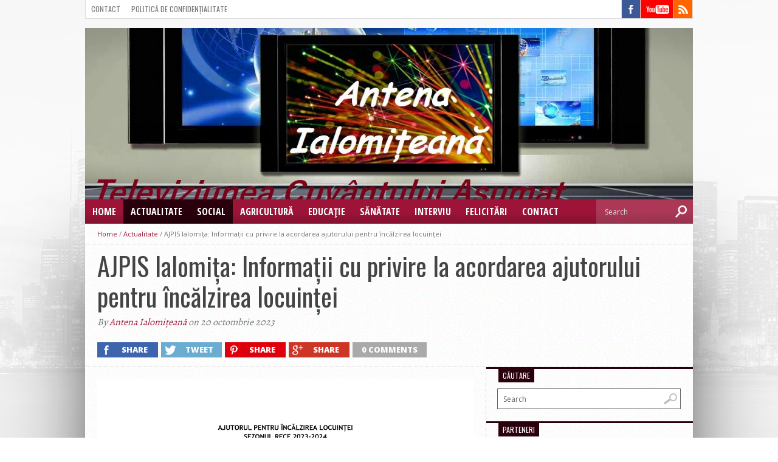

--- FILE ---
content_type: text/html; charset=UTF-8
request_url: https://www.antenaialomiteana.ro/actualitate/ajpis-ialomita-informatii-cu-privire-la-acordarea-ajutorului-pentru-incalzirea-locuintei/
body_size: 16258
content:
<!DOCTYPE html>

<html xmlns="http://www.w3.org/1999/xhtml" lang="ro-RO">

<head>

<meta http-equiv="Content-Type" content="text/html; charset=UTF-8" />

<meta name="viewport" content="width=device-width, initial-scale=1, maximum-scale=1" />

<meta property="og:image" content="https://www.antenaialomiteana.ro/wp-content/uploads/2023/10/8163-ajutorul-de-incalzire-in-2022-150x150.jpg" />



<title>AJPIS Ialomița: Informații cu privire la acordarea ajutorului pentru încălzirea locuinței &#8211; Antena Ialomițeană</title>

<!-- Google Analytics -->
<script>
(function(i,s,o,g,r,a,m){i['GoogleAnalyticsObject']=r;i[r]=i[r]||function(){
(i[r].q=i[r].q||[]).push(arguments)},i[r].l=1*new Date();a=s.createElement(o),
m=s.getElementsByTagName(o)[0];a.async=1;a.src=g;m.parentNode.insertBefore(a,m)
})(window,document,'script','https://www.google-analytics.com/analytics.js','ga');

ga('create', 'UA-2700671-16', 'auto');
ga('send', 'pageview');
</script>
<!-- End Google Analytics -->



<!--[if lt IE 9]>

<link rel="stylesheet" type="text/css" href="https://www.antenaialomiteana.ro/wp-content/themes/hottopix/css/iecss.css" />

<![endif]-->


<link rel="alternate" type="application/rss+xml" title="RSS 2.0" href="https://www.antenaialomiteana.ro/feed/" />

<link rel="alternate" type="text/xml" title="RSS .92" href="https://www.antenaialomiteana.ro/feed/rss/" />

<link rel="alternate" type="application/atom+xml" title="Atom 0.3" href="https://www.antenaialomiteana.ro/feed/atom/" />

<link rel="pingback" href="https://www.antenaialomiteana.ro/xmlrpc.php" />







<meta name='robots' content='max-image-preview:large' />
<link rel='dns-prefetch' href='//fonts.googleapis.com' />
<link rel="alternate" type="application/rss+xml" title="Antena Ialomițeană &raquo; Flux" href="https://www.antenaialomiteana.ro/feed/" />
<link rel="alternate" type="application/rss+xml" title="Antena Ialomițeană &raquo; Flux comentarii" href="https://www.antenaialomiteana.ro/comments/feed/" />
<link rel="alternate" type="application/rss+xml" title="Flux comentarii Antena Ialomițeană &raquo; AJPIS Ialomița: Informații cu privire la acordarea ajutorului pentru încălzirea locuinței" href="https://www.antenaialomiteana.ro/actualitate/ajpis-ialomita-informatii-cu-privire-la-acordarea-ajutorului-pentru-incalzirea-locuintei/feed/" />
<script type="text/javascript">
/* <![CDATA[ */
window._wpemojiSettings = {"baseUrl":"https:\/\/s.w.org\/images\/core\/emoji\/15.0.3\/72x72\/","ext":".png","svgUrl":"https:\/\/s.w.org\/images\/core\/emoji\/15.0.3\/svg\/","svgExt":".svg","source":{"concatemoji":"https:\/\/www.antenaialomiteana.ro\/wp-includes\/js\/wp-emoji-release.min.js?ver=6a699b21624d8f20eef880d3527221b0"}};
/*! This file is auto-generated */
!function(i,n){var o,s,e;function c(e){try{var t={supportTests:e,timestamp:(new Date).valueOf()};sessionStorage.setItem(o,JSON.stringify(t))}catch(e){}}function p(e,t,n){e.clearRect(0,0,e.canvas.width,e.canvas.height),e.fillText(t,0,0);var t=new Uint32Array(e.getImageData(0,0,e.canvas.width,e.canvas.height).data),r=(e.clearRect(0,0,e.canvas.width,e.canvas.height),e.fillText(n,0,0),new Uint32Array(e.getImageData(0,0,e.canvas.width,e.canvas.height).data));return t.every(function(e,t){return e===r[t]})}function u(e,t,n){switch(t){case"flag":return n(e,"\ud83c\udff3\ufe0f\u200d\u26a7\ufe0f","\ud83c\udff3\ufe0f\u200b\u26a7\ufe0f")?!1:!n(e,"\ud83c\uddfa\ud83c\uddf3","\ud83c\uddfa\u200b\ud83c\uddf3")&&!n(e,"\ud83c\udff4\udb40\udc67\udb40\udc62\udb40\udc65\udb40\udc6e\udb40\udc67\udb40\udc7f","\ud83c\udff4\u200b\udb40\udc67\u200b\udb40\udc62\u200b\udb40\udc65\u200b\udb40\udc6e\u200b\udb40\udc67\u200b\udb40\udc7f");case"emoji":return!n(e,"\ud83d\udc26\u200d\u2b1b","\ud83d\udc26\u200b\u2b1b")}return!1}function f(e,t,n){var r="undefined"!=typeof WorkerGlobalScope&&self instanceof WorkerGlobalScope?new OffscreenCanvas(300,150):i.createElement("canvas"),a=r.getContext("2d",{willReadFrequently:!0}),o=(a.textBaseline="top",a.font="600 32px Arial",{});return e.forEach(function(e){o[e]=t(a,e,n)}),o}function t(e){var t=i.createElement("script");t.src=e,t.defer=!0,i.head.appendChild(t)}"undefined"!=typeof Promise&&(o="wpEmojiSettingsSupports",s=["flag","emoji"],n.supports={everything:!0,everythingExceptFlag:!0},e=new Promise(function(e){i.addEventListener("DOMContentLoaded",e,{once:!0})}),new Promise(function(t){var n=function(){try{var e=JSON.parse(sessionStorage.getItem(o));if("object"==typeof e&&"number"==typeof e.timestamp&&(new Date).valueOf()<e.timestamp+604800&&"object"==typeof e.supportTests)return e.supportTests}catch(e){}return null}();if(!n){if("undefined"!=typeof Worker&&"undefined"!=typeof OffscreenCanvas&&"undefined"!=typeof URL&&URL.createObjectURL&&"undefined"!=typeof Blob)try{var e="postMessage("+f.toString()+"("+[JSON.stringify(s),u.toString(),p.toString()].join(",")+"));",r=new Blob([e],{type:"text/javascript"}),a=new Worker(URL.createObjectURL(r),{name:"wpTestEmojiSupports"});return void(a.onmessage=function(e){c(n=e.data),a.terminate(),t(n)})}catch(e){}c(n=f(s,u,p))}t(n)}).then(function(e){for(var t in e)n.supports[t]=e[t],n.supports.everything=n.supports.everything&&n.supports[t],"flag"!==t&&(n.supports.everythingExceptFlag=n.supports.everythingExceptFlag&&n.supports[t]);n.supports.everythingExceptFlag=n.supports.everythingExceptFlag&&!n.supports.flag,n.DOMReady=!1,n.readyCallback=function(){n.DOMReady=!0}}).then(function(){return e}).then(function(){var e;n.supports.everything||(n.readyCallback(),(e=n.source||{}).concatemoji?t(e.concatemoji):e.wpemoji&&e.twemoji&&(t(e.twemoji),t(e.wpemoji)))}))}((window,document),window._wpemojiSettings);
/* ]]> */
</script>

<link rel='stylesheet' id='twb-open-sans-css' href='https://fonts.googleapis.com/css?family=Open+Sans%3A300%2C400%2C500%2C600%2C700%2C800&#038;display=swap&#038;ver=6a699b21624d8f20eef880d3527221b0' type='text/css' media='all' />
<link rel='stylesheet' id='twbbwg-global-css' href='https://www.antenaialomiteana.ro/wp-content/plugins/photo-gallery/booster/assets/css/global.css?ver=1.0.0' type='text/css' media='all' />
<style id='wp-emoji-styles-inline-css' type='text/css'>

	img.wp-smiley, img.emoji {
		display: inline !important;
		border: none !important;
		box-shadow: none !important;
		height: 1em !important;
		width: 1em !important;
		margin: 0 0.07em !important;
		vertical-align: -0.1em !important;
		background: none !important;
		padding: 0 !important;
	}
</style>
<link rel='stylesheet' id='wp-block-library-css' href='https://www.antenaialomiteana.ro/wp-includes/css/dist/block-library/style.min.css?ver=6a699b21624d8f20eef880d3527221b0' type='text/css' media='all' />
<style id='classic-theme-styles-inline-css' type='text/css'>
/*! This file is auto-generated */
.wp-block-button__link{color:#fff;background-color:#32373c;border-radius:9999px;box-shadow:none;text-decoration:none;padding:calc(.667em + 2px) calc(1.333em + 2px);font-size:1.125em}.wp-block-file__button{background:#32373c;color:#fff;text-decoration:none}
</style>
<style id='global-styles-inline-css' type='text/css'>
:root{--wp--preset--aspect-ratio--square: 1;--wp--preset--aspect-ratio--4-3: 4/3;--wp--preset--aspect-ratio--3-4: 3/4;--wp--preset--aspect-ratio--3-2: 3/2;--wp--preset--aspect-ratio--2-3: 2/3;--wp--preset--aspect-ratio--16-9: 16/9;--wp--preset--aspect-ratio--9-16: 9/16;--wp--preset--color--black: #000000;--wp--preset--color--cyan-bluish-gray: #abb8c3;--wp--preset--color--white: #ffffff;--wp--preset--color--pale-pink: #f78da7;--wp--preset--color--vivid-red: #cf2e2e;--wp--preset--color--luminous-vivid-orange: #ff6900;--wp--preset--color--luminous-vivid-amber: #fcb900;--wp--preset--color--light-green-cyan: #7bdcb5;--wp--preset--color--vivid-green-cyan: #00d084;--wp--preset--color--pale-cyan-blue: #8ed1fc;--wp--preset--color--vivid-cyan-blue: #0693e3;--wp--preset--color--vivid-purple: #9b51e0;--wp--preset--gradient--vivid-cyan-blue-to-vivid-purple: linear-gradient(135deg,rgba(6,147,227,1) 0%,rgb(155,81,224) 100%);--wp--preset--gradient--light-green-cyan-to-vivid-green-cyan: linear-gradient(135deg,rgb(122,220,180) 0%,rgb(0,208,130) 100%);--wp--preset--gradient--luminous-vivid-amber-to-luminous-vivid-orange: linear-gradient(135deg,rgba(252,185,0,1) 0%,rgba(255,105,0,1) 100%);--wp--preset--gradient--luminous-vivid-orange-to-vivid-red: linear-gradient(135deg,rgba(255,105,0,1) 0%,rgb(207,46,46) 100%);--wp--preset--gradient--very-light-gray-to-cyan-bluish-gray: linear-gradient(135deg,rgb(238,238,238) 0%,rgb(169,184,195) 100%);--wp--preset--gradient--cool-to-warm-spectrum: linear-gradient(135deg,rgb(74,234,220) 0%,rgb(151,120,209) 20%,rgb(207,42,186) 40%,rgb(238,44,130) 60%,rgb(251,105,98) 80%,rgb(254,248,76) 100%);--wp--preset--gradient--blush-light-purple: linear-gradient(135deg,rgb(255,206,236) 0%,rgb(152,150,240) 100%);--wp--preset--gradient--blush-bordeaux: linear-gradient(135deg,rgb(254,205,165) 0%,rgb(254,45,45) 50%,rgb(107,0,62) 100%);--wp--preset--gradient--luminous-dusk: linear-gradient(135deg,rgb(255,203,112) 0%,rgb(199,81,192) 50%,rgb(65,88,208) 100%);--wp--preset--gradient--pale-ocean: linear-gradient(135deg,rgb(255,245,203) 0%,rgb(182,227,212) 50%,rgb(51,167,181) 100%);--wp--preset--gradient--electric-grass: linear-gradient(135deg,rgb(202,248,128) 0%,rgb(113,206,126) 100%);--wp--preset--gradient--midnight: linear-gradient(135deg,rgb(2,3,129) 0%,rgb(40,116,252) 100%);--wp--preset--font-size--small: 13px;--wp--preset--font-size--medium: 20px;--wp--preset--font-size--large: 36px;--wp--preset--font-size--x-large: 42px;--wp--preset--spacing--20: 0.44rem;--wp--preset--spacing--30: 0.67rem;--wp--preset--spacing--40: 1rem;--wp--preset--spacing--50: 1.5rem;--wp--preset--spacing--60: 2.25rem;--wp--preset--spacing--70: 3.38rem;--wp--preset--spacing--80: 5.06rem;--wp--preset--shadow--natural: 6px 6px 9px rgba(0, 0, 0, 0.2);--wp--preset--shadow--deep: 12px 12px 50px rgba(0, 0, 0, 0.4);--wp--preset--shadow--sharp: 6px 6px 0px rgba(0, 0, 0, 0.2);--wp--preset--shadow--outlined: 6px 6px 0px -3px rgba(255, 255, 255, 1), 6px 6px rgba(0, 0, 0, 1);--wp--preset--shadow--crisp: 6px 6px 0px rgba(0, 0, 0, 1);}:where(.is-layout-flex){gap: 0.5em;}:where(.is-layout-grid){gap: 0.5em;}body .is-layout-flex{display: flex;}.is-layout-flex{flex-wrap: wrap;align-items: center;}.is-layout-flex > :is(*, div){margin: 0;}body .is-layout-grid{display: grid;}.is-layout-grid > :is(*, div){margin: 0;}:where(.wp-block-columns.is-layout-flex){gap: 2em;}:where(.wp-block-columns.is-layout-grid){gap: 2em;}:where(.wp-block-post-template.is-layout-flex){gap: 1.25em;}:where(.wp-block-post-template.is-layout-grid){gap: 1.25em;}.has-black-color{color: var(--wp--preset--color--black) !important;}.has-cyan-bluish-gray-color{color: var(--wp--preset--color--cyan-bluish-gray) !important;}.has-white-color{color: var(--wp--preset--color--white) !important;}.has-pale-pink-color{color: var(--wp--preset--color--pale-pink) !important;}.has-vivid-red-color{color: var(--wp--preset--color--vivid-red) !important;}.has-luminous-vivid-orange-color{color: var(--wp--preset--color--luminous-vivid-orange) !important;}.has-luminous-vivid-amber-color{color: var(--wp--preset--color--luminous-vivid-amber) !important;}.has-light-green-cyan-color{color: var(--wp--preset--color--light-green-cyan) !important;}.has-vivid-green-cyan-color{color: var(--wp--preset--color--vivid-green-cyan) !important;}.has-pale-cyan-blue-color{color: var(--wp--preset--color--pale-cyan-blue) !important;}.has-vivid-cyan-blue-color{color: var(--wp--preset--color--vivid-cyan-blue) !important;}.has-vivid-purple-color{color: var(--wp--preset--color--vivid-purple) !important;}.has-black-background-color{background-color: var(--wp--preset--color--black) !important;}.has-cyan-bluish-gray-background-color{background-color: var(--wp--preset--color--cyan-bluish-gray) !important;}.has-white-background-color{background-color: var(--wp--preset--color--white) !important;}.has-pale-pink-background-color{background-color: var(--wp--preset--color--pale-pink) !important;}.has-vivid-red-background-color{background-color: var(--wp--preset--color--vivid-red) !important;}.has-luminous-vivid-orange-background-color{background-color: var(--wp--preset--color--luminous-vivid-orange) !important;}.has-luminous-vivid-amber-background-color{background-color: var(--wp--preset--color--luminous-vivid-amber) !important;}.has-light-green-cyan-background-color{background-color: var(--wp--preset--color--light-green-cyan) !important;}.has-vivid-green-cyan-background-color{background-color: var(--wp--preset--color--vivid-green-cyan) !important;}.has-pale-cyan-blue-background-color{background-color: var(--wp--preset--color--pale-cyan-blue) !important;}.has-vivid-cyan-blue-background-color{background-color: var(--wp--preset--color--vivid-cyan-blue) !important;}.has-vivid-purple-background-color{background-color: var(--wp--preset--color--vivid-purple) !important;}.has-black-border-color{border-color: var(--wp--preset--color--black) !important;}.has-cyan-bluish-gray-border-color{border-color: var(--wp--preset--color--cyan-bluish-gray) !important;}.has-white-border-color{border-color: var(--wp--preset--color--white) !important;}.has-pale-pink-border-color{border-color: var(--wp--preset--color--pale-pink) !important;}.has-vivid-red-border-color{border-color: var(--wp--preset--color--vivid-red) !important;}.has-luminous-vivid-orange-border-color{border-color: var(--wp--preset--color--luminous-vivid-orange) !important;}.has-luminous-vivid-amber-border-color{border-color: var(--wp--preset--color--luminous-vivid-amber) !important;}.has-light-green-cyan-border-color{border-color: var(--wp--preset--color--light-green-cyan) !important;}.has-vivid-green-cyan-border-color{border-color: var(--wp--preset--color--vivid-green-cyan) !important;}.has-pale-cyan-blue-border-color{border-color: var(--wp--preset--color--pale-cyan-blue) !important;}.has-vivid-cyan-blue-border-color{border-color: var(--wp--preset--color--vivid-cyan-blue) !important;}.has-vivid-purple-border-color{border-color: var(--wp--preset--color--vivid-purple) !important;}.has-vivid-cyan-blue-to-vivid-purple-gradient-background{background: var(--wp--preset--gradient--vivid-cyan-blue-to-vivid-purple) !important;}.has-light-green-cyan-to-vivid-green-cyan-gradient-background{background: var(--wp--preset--gradient--light-green-cyan-to-vivid-green-cyan) !important;}.has-luminous-vivid-amber-to-luminous-vivid-orange-gradient-background{background: var(--wp--preset--gradient--luminous-vivid-amber-to-luminous-vivid-orange) !important;}.has-luminous-vivid-orange-to-vivid-red-gradient-background{background: var(--wp--preset--gradient--luminous-vivid-orange-to-vivid-red) !important;}.has-very-light-gray-to-cyan-bluish-gray-gradient-background{background: var(--wp--preset--gradient--very-light-gray-to-cyan-bluish-gray) !important;}.has-cool-to-warm-spectrum-gradient-background{background: var(--wp--preset--gradient--cool-to-warm-spectrum) !important;}.has-blush-light-purple-gradient-background{background: var(--wp--preset--gradient--blush-light-purple) !important;}.has-blush-bordeaux-gradient-background{background: var(--wp--preset--gradient--blush-bordeaux) !important;}.has-luminous-dusk-gradient-background{background: var(--wp--preset--gradient--luminous-dusk) !important;}.has-pale-ocean-gradient-background{background: var(--wp--preset--gradient--pale-ocean) !important;}.has-electric-grass-gradient-background{background: var(--wp--preset--gradient--electric-grass) !important;}.has-midnight-gradient-background{background: var(--wp--preset--gradient--midnight) !important;}.has-small-font-size{font-size: var(--wp--preset--font-size--small) !important;}.has-medium-font-size{font-size: var(--wp--preset--font-size--medium) !important;}.has-large-font-size{font-size: var(--wp--preset--font-size--large) !important;}.has-x-large-font-size{font-size: var(--wp--preset--font-size--x-large) !important;}
:where(.wp-block-post-template.is-layout-flex){gap: 1.25em;}:where(.wp-block-post-template.is-layout-grid){gap: 1.25em;}
:where(.wp-block-columns.is-layout-flex){gap: 2em;}:where(.wp-block-columns.is-layout-grid){gap: 2em;}
:root :where(.wp-block-pullquote){font-size: 1.5em;line-height: 1.6;}
</style>
<link rel='stylesheet' id='bwg_fonts-css' href='https://www.antenaialomiteana.ro/wp-content/plugins/photo-gallery/css/bwg-fonts/fonts.css?ver=0.0.1' type='text/css' media='all' />
<link rel='stylesheet' id='sumoselect-css' href='https://www.antenaialomiteana.ro/wp-content/plugins/photo-gallery/css/sumoselect.min.css?ver=3.4.6' type='text/css' media='all' />
<link rel='stylesheet' id='mCustomScrollbar-css' href='https://www.antenaialomiteana.ro/wp-content/plugins/photo-gallery/css/jquery.mCustomScrollbar.min.css?ver=3.1.5' type='text/css' media='all' />
<link rel='stylesheet' id='bwg_frontend-css' href='https://www.antenaialomiteana.ro/wp-content/plugins/photo-gallery/css/styles.min.css?ver=1.8.35' type='text/css' media='all' />
<link rel='stylesheet' id='mvp-style-css' href='https://www.antenaialomiteana.ro/wp-content/themes/hottopix/style.css?ver=6a699b21624d8f20eef880d3527221b0' type='text/css' media='all' />
<link rel='stylesheet' id='reset-css' href='https://www.antenaialomiteana.ro/wp-content/themes/hottopix/css/reset.css?ver=6a699b21624d8f20eef880d3527221b0' type='text/css' media='all' />
<link rel='stylesheet' id='media-queries-css' href='https://www.antenaialomiteana.ro/wp-content/themes/hottopix/css/media-queries.css?ver=6a699b21624d8f20eef880d3527221b0' type='text/css' media='all' />
<link rel='stylesheet' id='googlefonts-css' href='https://fonts.googleapis.com/css?family=Open+Sans%3A400%2C600%2C700%7COpen+Sans+Condensed%3A300%2C700%7COswald%3A300%2C400%2C700%7CAlegreya%3A400&#038;subset=latin%2Clatin-ext%2Ccyrillic%2Ccyrillic-ext%2Cgreek-ext%2Cgreek%2Cvietnamese&#038;ver=6a699b21624d8f20eef880d3527221b0' type='text/css' media='all' />
<link rel='stylesheet' id='wp-pagenavi-css' href='https://www.antenaialomiteana.ro/wp-content/plugins/wp-pagenavi/pagenavi-css.css?ver=2.70' type='text/css' media='all' />
<script type="text/javascript" src="https://www.antenaialomiteana.ro/wp-includes/js/jquery/jquery.min.js?ver=3.7.1" id="jquery-core-js"></script>
<script type="text/javascript" src="https://www.antenaialomiteana.ro/wp-includes/js/jquery/jquery-migrate.min.js?ver=3.4.1" id="jquery-migrate-js"></script>
<script type="text/javascript" src="https://www.antenaialomiteana.ro/wp-content/plugins/photo-gallery/booster/assets/js/circle-progress.js?ver=1.2.2" id="twbbwg-circle-js"></script>
<script type="text/javascript" id="twbbwg-global-js-extra">
/* <![CDATA[ */
var twb = {"nonce":"dd4ae2d983","ajax_url":"https:\/\/www.antenaialomiteana.ro\/wp-admin\/admin-ajax.php","plugin_url":"https:\/\/www.antenaialomiteana.ro\/wp-content\/plugins\/photo-gallery\/booster","href":"https:\/\/www.antenaialomiteana.ro\/wp-admin\/admin.php?page=twbbwg_photo-gallery"};
var twb = {"nonce":"dd4ae2d983","ajax_url":"https:\/\/www.antenaialomiteana.ro\/wp-admin\/admin-ajax.php","plugin_url":"https:\/\/www.antenaialomiteana.ro\/wp-content\/plugins\/photo-gallery\/booster","href":"https:\/\/www.antenaialomiteana.ro\/wp-admin\/admin.php?page=twbbwg_photo-gallery"};
/* ]]> */
</script>
<script type="text/javascript" src="https://www.antenaialomiteana.ro/wp-content/plugins/photo-gallery/booster/assets/js/global.js?ver=1.0.0" id="twbbwg-global-js"></script>
<script type="text/javascript" src="https://www.antenaialomiteana.ro/wp-content/plugins/photo-gallery/js/jquery.sumoselect.min.js?ver=3.4.6" id="sumoselect-js"></script>
<script type="text/javascript" src="https://www.antenaialomiteana.ro/wp-content/plugins/photo-gallery/js/tocca.min.js?ver=2.0.9" id="bwg_mobile-js"></script>
<script type="text/javascript" src="https://www.antenaialomiteana.ro/wp-content/plugins/photo-gallery/js/jquery.mCustomScrollbar.concat.min.js?ver=3.1.5" id="mCustomScrollbar-js"></script>
<script type="text/javascript" src="https://www.antenaialomiteana.ro/wp-content/plugins/photo-gallery/js/jquery.fullscreen.min.js?ver=0.6.0" id="jquery-fullscreen-js"></script>
<script type="text/javascript" id="bwg_frontend-js-extra">
/* <![CDATA[ */
var bwg_objectsL10n = {"bwg_field_required":"field is required.","bwg_mail_validation":"Aceasta nu este o adres\u0103 de email valid\u0103.","bwg_search_result":"Nu exista imagini care se potrivesc dvs. de c\u0103utare.","bwg_select_tag":"Select Tag","bwg_order_by":"Order By","bwg_search":"C\u0103utare","bwg_show_ecommerce":"Show Ecommerce","bwg_hide_ecommerce":"Hide Ecommerce","bwg_show_comments":"Afi\u0219eaz\u0103 comentarii","bwg_hide_comments":" Ascunde comentarii","bwg_restore":"Restaurare","bwg_maximize":"Maximiza","bwg_fullscreen":"Fullscreen","bwg_exit_fullscreen":"Ie\u0219i\u021bi pe tot ecranul","bwg_search_tag":"SEARCH...","bwg_tag_no_match":"No tags found","bwg_all_tags_selected":"All tags selected","bwg_tags_selected":"tags selected","play":"Juca","pause":"Pauz\u0103","is_pro":"","bwg_play":"Juca","bwg_pause":"Pauz\u0103","bwg_hide_info":"Ascunde detaliile","bwg_show_info":"Arat\u0103-info","bwg_hide_rating":"Ascunde evaluare","bwg_show_rating":"Arat\u0103-evaluare","ok":"Ok","cancel":"Cancel","select_all":"Select all","lazy_load":"0","lazy_loader":"https:\/\/www.antenaialomiteana.ro\/wp-content\/plugins\/photo-gallery\/images\/ajax_loader.png","front_ajax":"0","bwg_tag_see_all":"see all tags","bwg_tag_see_less":"see less tags"};
/* ]]> */
</script>
<script type="text/javascript" src="https://www.antenaialomiteana.ro/wp-content/plugins/photo-gallery/js/scripts.min.js?ver=1.8.35" id="bwg_frontend-js"></script>
<link rel="https://api.w.org/" href="https://www.antenaialomiteana.ro/wp-json/" /><link rel="alternate" title="JSON" type="application/json" href="https://www.antenaialomiteana.ro/wp-json/wp/v2/posts/15625" /><link rel="EditURI" type="application/rsd+xml" title="RSD" href="https://www.antenaialomiteana.ro/xmlrpc.php?rsd" />
<link rel="canonical" href="https://www.antenaialomiteana.ro/actualitate/ajpis-ialomita-informatii-cu-privire-la-acordarea-ajutorului-pentru-incalzirea-locuintei/" />
<link rel="alternate" title="oEmbed (JSON)" type="application/json+oembed" href="https://www.antenaialomiteana.ro/wp-json/oembed/1.0/embed?url=https%3A%2F%2Fwww.antenaialomiteana.ro%2Factualitate%2Fajpis-ialomita-informatii-cu-privire-la-acordarea-ajutorului-pentru-incalzirea-locuintei%2F" />
<link rel="alternate" title="oEmbed (XML)" type="text/xml+oembed" href="https://www.antenaialomiteana.ro/wp-json/oembed/1.0/embed?url=https%3A%2F%2Fwww.antenaialomiteana.ro%2Factualitate%2Fajpis-ialomita-informatii-cu-privire-la-acordarea-ajutorului-pentru-incalzirea-locuintei%2F&#038;format=xml" />




<style type='text/css'>

@import url(https://fonts.googleapis.com/css?family=Open+Sans+Condensed:100,200,300,400,500,600,700,800,900|Oswald:100,200,300,400,500,600,700,800,900|Oswald:100,200,300,400,500,600,700,800,900&subset=latin,latin-ext,cyrillic,cyrillic-ext,greek-ext,greek,vietnamese);

#main-nav .menu li a,
#main-nav .menu li ul li a {
	font-family: 'Open Sans Condensed', sans-serif;
	}

.main-text h1,
.sub-text h2 {
	font-family: 'Oswald', sans-serif;
	}

.home-widget .cat-dark-text h2,
.home-widget .category-light h2 a,
.sidebar-small-widget .category-light h2 a,
ul.home-carousel li h2,
h1.headline,
h1.headline-page,
.prev-post a,
.next-post a,
.related-text a,
#post-404 h1,
h3.cat-header,
.archive-text h2 a,
.archive-text-noimg h2 a,
ul.widget-buzz li h2 a,
.sidebar-widget .cat-dark-text h2,
.sidebar-widget .category-light h2 a,
.footer-widget .category-light h2 a {
	font-family: 'Oswald', sans-serif;
	}

#logo-wrapper,
#logo-small {
	height: 282px;
	}

#main-nav .menu li:hover ul li a {
	background: #9e1439;
	}

#main-nav .menu li:hover ul li a:hover {
	background: #29000b;
	}

#main-nav .menu li:hover,
#main-nav .menu li a:hover,
#main-nav .menu li.current-menu-item,
#main-nav .menu li.current-post-parent {
	background: #29000b url(https://www.antenaialomiteana.ro/wp-content/themes/hottopix/images/menu-fade.png) repeat-x bottom;
	}

.woocommerce .widget_price_filter .ui-slider .ui-slider-handle,
.woocommerce span.onsale,
.woocommerce #respond input#submit.alt,
.woocommerce a.button.alt,
.woocommerce button.button.alt,
.woocommerce input.button.alt,
.woocommerce #respond input#submit.alt:hover,
.woocommerce a.button.alt:hover,
.woocommerce button.button.alt:hover,
.woocommerce input.button.alt:hover {
	background-color: #29000b;
	}

.woocommerce #respond input#submit.alt:hover,
.woocommerce a.button.alt:hover,
.woocommerce button.button.alt:hover,
.woocommerce input.button.alt:hover {
	opacity: 0.8;
	}

span.comment-count,
h3.post-header,
h3.comment-header,
h3.home-widget-header,
h3.small-widget-header,
h3.sidebar-widget-header,
span.post-tags-header,
.post-tags a:hover,
ul.tabber-widget li.active,
ul.tabber-widget li:hover,
.tag-cloud a:hover,
.woocommerce .widget_price_filter .ui-slider .ui-slider-range {
	background: #29000b;
	}

span.home-widget-header,
span.small-widget-header,
span.sidebar-widget-header,
ul.tabber-widget,
#comments,
#related-posts {
	border-top: 3px solid #29000b;
	}

ol.commentlist {
	border-bottom: 3px solid #29000b;
	}

.prev-post,
.next-post {
	color: #29000b;
	}

#nav-wrapper {
	background: #9e1439 url(https://www.antenaialomiteana.ro/wp-content/themes/hottopix/images/menu-fade.png) repeat-x bottom;
	}

#nav-mobi select {
	background: #9e1439 url(https://www.antenaialomiteana.ro/wp-content/themes/hottopix/images/triangle-dark.png) no-repeat right;
	}

a, a:visited {
	color: #9e163a;
	}

#wallpaper {
	background: url() no-repeat 50% 0;
	}

</style>


<style type="text/css">.recentcomments a{display:inline !important;padding:0 !important;margin:0 !important;}</style><style type="text/css" id="custom-background-css">
body.custom-background { background-image: url("https://www.agendaialomiteana.ro/wp-content/uploads/2015/12/hot-bg2.jpg"); background-position: left top; background-size: auto; background-repeat: repeat; background-attachment: scroll; }
</style>
	


</head>



<body data-rsssl=1 class="post-template-default single single-post postid-15625 single-format-standard custom-background">



<div id="site">

	
	<div id="wrapper">

		<div id="header-wrapper">

			<div id="top-header-wrapper">

				<div id="top-nav">

					<div class="menu"><ul>
<li class="page_item page-item-903"><a href="https://www.antenaialomiteana.ro/contact/">Contact</a></li>
<li class="page_item page-item-5831"><a href="https://www.antenaialomiteana.ro/politica-de-confidentialitate/">Politică de confidențialitate</a></li>
</ul></div>

				</div><!--top-nav-->

				<div id="content-social">

					<ul>

						
						<li><a href="http://www.facebook.com/agendaialomiteana" alt="Facebook" class="fb-but" target="_blank"></a></li>

						
						
						
						
						
						
						
						<li><a href="https://www.youtube.com/channel/UC-ygxXlSA8k-q2GTqHzz-Tg" alt="YouTube" class="youtube-but" target="_blank"></a></li>

						
						
						<li><a href="https://www.antenaialomiteana.ro/feed/rss/" alt="RSS Feed" class="rss-but"></a></li>

					</ul>

				</div><!--content-social-->

			</div><!--top-header-wrapper-->

			
			
			<div id="logo-wrapper" itemscope itemtype="http://schema.org/Organization">

									<!-- header -->
					<a itemprop="url" href="https://www.antenaialomiteana.ro"><img itemprop="logo" src="https://www.antenaialomiteana.ro/wp-content/uploads/2022/04/header-original.jpg" alt="Antena Ialomițeană" /></a>

				
			</div><!--logo-wrapper-->

			
		</div><!--header-wrapper-->

		<div id="nav-wrapper">

			
			
				<div id="nav-mobi">

 					<div class="menu-categorii-container"><select><option value="#">Menu</option><option value="https://www.agendaialomiteana.ro/" id="menu-item-44">Home</option>
<option value="https://www.antenaialomiteana.ro/category/actualitate/" id="menu-item-402">Actualitate</option>
<option value="https://www.antenaialomiteana.ro/category/social/" id="menu-item-408">Social</option>
<option value="https://www.antenaialomiteana.ro/category/agricultura/" id="menu-item-403">Agricultură</option>
<option value="https://www.antenaialomiteana.ro/category/educatie/" id="menu-item-404">Educaţie</option>
<option value="https://www.antenaialomiteana.ro/category/sanatate/" id="menu-item-407">Sănătate</option>
<option value="https://www.antenaialomiteana.ro/category/interviu/" id="menu-item-405">Interviu</option>
<option value="https://www.antenaialomiteana.ro/category/sarbatori/" id="menu-item-1216">Felicitări</option>
<option value="https://www.antenaialomiteana.ro/contact/" id="menu-item-904">Contact</option>
</select></div>
				</div><!--nav-mobi-->

			
			<div id="main-nav">

				<div class="menu-categorii-container"><ul id="menu-categorii-1" class="menu"><li class="menu-item menu-item-type-custom menu-item-object-custom menu-item-44"><a href="https://www.agendaialomiteana.ro/">Home</a></li>
<li class="menu-item menu-item-type-taxonomy menu-item-object-category current-post-ancestor current-menu-parent current-post-parent menu-item-402"><a href="https://www.antenaialomiteana.ro/category/actualitate/">Actualitate</a></li>
<li class="menu-item menu-item-type-taxonomy menu-item-object-category current-post-ancestor current-menu-parent current-post-parent menu-item-408"><a href="https://www.antenaialomiteana.ro/category/social/">Social</a></li>
<li class="menu-item menu-item-type-taxonomy menu-item-object-category menu-item-403"><a href="https://www.antenaialomiteana.ro/category/agricultura/">Agricultură</a></li>
<li class="menu-item menu-item-type-taxonomy menu-item-object-category menu-item-404"><a href="https://www.antenaialomiteana.ro/category/educatie/">Educaţie</a></li>
<li class="menu-item menu-item-type-taxonomy menu-item-object-category menu-item-407"><a href="https://www.antenaialomiteana.ro/category/sanatate/">Sănătate</a></li>
<li class="menu-item menu-item-type-taxonomy menu-item-object-category menu-item-405"><a href="https://www.antenaialomiteana.ro/category/interviu/">Interviu</a></li>
<li class="menu-item menu-item-type-taxonomy menu-item-object-category menu-item-1216"><a href="https://www.antenaialomiteana.ro/category/sarbatori/">Felicitări</a></li>
<li class="menu-item menu-item-type-post_type menu-item-object-page menu-item-904"><a href="https://www.antenaialomiteana.ro/contact/">Contact</a></li>
</ul></div>
			</div><!--main-nav-->

			<div id="main-search">

				<form method="get" id="searchform" action="https://www.antenaialomiteana.ro/">
	<input type="text" name="s" id="s" value="Search" onfocus='if (this.value == "Search") { this.value = ""; }' onblur='if (this.value == "") { this.value = "Search"; }' />
	<input type="hidden" id="search-button" />
</form>
			</div><!--main-search-->

		</div><!--nav-wrapper-->

<div id="main">
	<div id="content-wrapper">
				<div class="breadcrumb">
			<div id="crumbs"><a href="https://www.antenaialomiteana.ro">Home</a> / <a href="https://www.antenaialomiteana.ro/category/actualitate/">Actualitate</a> / <span class="current">AJPIS Ialomița: Informații cu privire la acordarea ajutorului pentru încălzirea locuinței</span></div>		</div><!--breadcrumb-->
		<div id="title-main">
			<h1 class="headline">AJPIS Ialomița: Informații cu privire la acordarea ajutorului pentru încălzirea locuinței</h1>
			<span class="post-byline">By <a href="https://www.antenaialomiteana.ro/author/elena/" title="Articole de Antena Ialomițeană" rel="author">Antena Ialomițeană</a> on 20 octombrie 2023</span>							<div class="social-sharing-top">
						<div class="share-count">
		</div><!--share-count-->

					<a href="#" onclick="window.open('http://www.facebook.com/sharer.php?u=https://www.antenaialomiteana.ro/actualitate/ajpis-ialomita-informatii-cu-privire-la-acordarea-ajutorului-pentru-incalzirea-locuintei/&t=AJPIS Ialomița: Informații cu privire la acordarea ajutorului pentru încălzirea locuinței', 'facebookShare', 'width=626,height=436'); return false;" title="Share on Facebook"><div class="facebook-share"><span class="fb-but1"></span><p>Share</p></div></a>
					<a href="#" onclick="window.open('http://twitter.com/share?text=AJPIS Ialomița: Informații cu privire la acordarea ajutorului pentru încălzirea locuinței -&url=https://www.antenaialomiteana.ro/actualitate/ajpis-ialomita-informatii-cu-privire-la-acordarea-ajutorului-pentru-incalzirea-locuintei/', 'twitterShare', 'width=626,height=436'); return false;" title="Tweet This Post"><div class="twitter-share"><span class="twitter-but1"></span><p>Tweet</p></div></a>
					<a href="#" onclick="window.open('http://pinterest.com/pin/create/button/?url=https://www.antenaialomiteana.ro/actualitate/ajpis-ialomita-informatii-cu-privire-la-acordarea-ajutorului-pentru-incalzirea-locuintei/&media=https://www.antenaialomiteana.ro/wp-content/uploads/2023/10/8163-ajutorul-de-incalzire-in-2022.jpg&description=AJPIS Ialomița: Informații cu privire la acordarea ajutorului pentru încălzirea locuinței', 'pinterestShare', 'width=750,height=350'); return false;" title="Pin This Post"><div class="pinterest-share"><span class="pinterest-but1"></span><p>Share</p></div></a>
					<a href="#" onclick="window.open('https://plusone.google.com/_/+1/confirm?hl=en-US&url=https://www.antenaialomiteana.ro/actualitate/ajpis-ialomita-informatii-cu-privire-la-acordarea-ajutorului-pentru-incalzirea-locuintei/', 'googleShare', 'width=626,height=436'); return false;" title="Share on Google+" target="_blank"><div class="google-share"><span class="google-but1"></span><p>Share</p></div></a>
					<a href="https://www.antenaialomiteana.ro/actualitate/ajpis-ialomita-informatii-cu-privire-la-acordarea-ajutorului-pentru-incalzirea-locuintei/#respond"><div class="social-comments"><p>0 comments</p></div></a>
				</div><!--social-sharing-top-->
					</div><!--title-main-->
				<div id="home-main">
					<div id="post-area" class="post-15625 post type-post status-publish format-standard has-post-thumbnail hentry category-actualitate category-social">
				<div id="content-area">
																																									
<p><a href="https://www.antenaialomiteana.ro/wp-content/uploads/2023/10/Comunicat-ajutor-pentru-incalzire_page-0001.jpg"><img fetchpriority="high" decoding="async" class="aligncenter size-full wp-image-15626" src="https://www.antenaialomiteana.ro/wp-content/uploads/2023/10/Comunicat-ajutor-pentru-incalzire_page-0001.jpg" alt="" width="1000" height="1294" srcset="https://www.antenaialomiteana.ro/wp-content/uploads/2023/10/Comunicat-ajutor-pentru-incalzire_page-0001.jpg 1000w, https://www.antenaialomiteana.ro/wp-content/uploads/2023/10/Comunicat-ajutor-pentru-incalzire_page-0001-791x1024.jpg 791w, https://www.antenaialomiteana.ro/wp-content/uploads/2023/10/Comunicat-ajutor-pentru-incalzire_page-0001-768x994.jpg 768w" sizes="(max-width: 1000px) 100vw, 1000px" /></a></p>
														</div><!--content-area-->
								<div class="post-tags">
					<span class="post-tags-header">Related Items</span>				</div><!--post-tags-->
			</div><!--post-area-->
						<div class="prev-next-wrapper">
				<div class="prev-post">
					&larr; Previous Story <a href="https://www.antenaialomiteana.ro/actualitate/video-festivalul-concurs-de-traditie-culinara-la-casa-tudorii-la-a-xi-a-editie/" rel="prev">VIDEO: Festivalul-concurs de tradiție culinară ”La Casa Tudorii”, la a XI-a ediție</a>				</div><!--prev-post-->
				<div class="next-post">
					Next Story &rarr; <a href="https://www.antenaialomiteana.ro/actualitate/video-sedinta-ordinara-a-consiliului-local-perieti-octombrie-2023/" rel="next">VIDEO: Ședința ordinară a Consiliului Local Perieți  &#8211; octombrie 2023</a>				</div><!--next-post-->
			</div><!--prev-next-wrapper-->
									<div id="comments">
				
	
	<div id="respond" class="comment-respond">
		<h3 id="reply-title" class="comment-reply-title"><h3 class="comment-header">Leave a Reply</h3></h3><form action="https://www.antenaialomiteana.ro/wp-comments-post.php" method="post" id="commentform" class="comment-form"><p class="comment-notes"><span id="email-notes">Adresa ta de email nu va fi publicată.</span> <span class="required-field-message">Câmpurile obligatorii sunt marcate cu <span class="required">*</span></span></p><p class="comment-form-comment"><label for="comment">Comentariu <span class="required">*</span></label> <textarea id="comment" name="comment" cols="45" rows="8" maxlength="65525" required="required"></textarea></p><p class="comment-form-author"><label for="author">Nume <span class="required">*</span></label> <input id="author" name="author" type="text" value="" size="30" maxlength="245" autocomplete="name" required="required" /></p>
<p class="comment-form-email"><label for="email">Email <span class="required">*</span></label> <input id="email" name="email" type="text" value="" size="30" maxlength="100" aria-describedby="email-notes" autocomplete="email" required="required" /></p>
<p class="comment-form-url"><label for="url">Site web</label> <input id="url" name="url" type="text" value="" size="30" maxlength="200" autocomplete="url" /></p>
<p class="comment-form-cookies-consent"><input id="wp-comment-cookies-consent" name="wp-comment-cookies-consent" type="checkbox" value="yes" /> <label for="wp-comment-cookies-consent">Salvează-mi numele, emailul și site-ul web în acest navigator pentru data viitoare când o să comentez.</label></p>
<p class="form-submit"><input name="submit" type="submit" id="submit" class="submit" value="Publică comentariul" /> <input type='hidden' name='comment_post_ID' value='15625' id='comment_post_ID' />
<input type='hidden' name='comment_parent' id='comment_parent' value='0' />
</p><p style="display: none;"><input type="hidden" id="akismet_comment_nonce" name="akismet_comment_nonce" value="2955730e87" /></p><p style="display: none !important;" class="akismet-fields-container" data-prefix="ak_"><label>&#916;<textarea name="ak_hp_textarea" cols="45" rows="8" maxlength="100"></textarea></label><input type="hidden" id="ak_js_1" name="ak_js" value="94"/><script>document.getElementById( "ak_js_1" ).setAttribute( "value", ( new Date() ).getTime() );</script></p></form>	</div><!-- #respond -->
	
</div><!--comments-->				</div><!--home-main-->
					<div id="sidebar-wrapper">
	<ul>
		<li id="search-3" class="sidebar-widget widget_search"><span class="sidebar-widget-header"><h3 class="sidebar-widget-header">Căutare</h3></span><form method="get" id="searchform" action="https://www.antenaialomiteana.ro/">
	<input type="text" name="s" id="s" value="Search" onfocus='if (this.value == "Search") { this.value = ""; }' onblur='if (this.value == "") { this.value = "Search"; }' />
	<input type="hidden" id="search-button" />
</form></li><li id="custom_html-3" class="widget_text sidebar-widget widget_custom_html"><span class="sidebar-widget-header"><h3 class="sidebar-widget-header">Parteneri</h3></span><div class="textwidget custom-html-widget"><hr/>
<h3>EXPUR - Excelența pură în producerea de uleiuri în România</h3>
<div style="text-align:center">
    <iframe width="300" height="220" src="https://www.youtube.com/embed/3kjDCyBtQdA" frameborder="0" allowfullscreen></iframe>
</div>
<hr/>
<h3>EXPUR - Un nou logo, aceeași excelență în activitate</h3>
<div style="text-align:center">
    <iframe width="300" height="220" src="https://www.youtube.com/embed/sdTBBpvPySU" frameborder="0" allowfullscreen></iframe>
</div>
<hr/>
<h3>Expur</h3>
<div style="text-align:center">
    <a href="https://www.expur.ro/" rel="nofollow noopener" target="_blank"><img src="https://www.agendaialomiteana.ro/wp-content/uploads/2019/01/banner_expur-e1548958452439.jpg" alt="expur"></a>
</div>
<hr/>

<h3>SC Clean Tech International SRL</h3>
<div style="text-align:center">
    <a href="https://www.saria.com/" rel="nofollow noopener" target="_blank"><img src="https://www.antenaialomiteana.ro/wp-content/uploads/2025/11/clean-tech-1.jpeg" alt="CLEAN TECH INTERNATIONAL"></a>
</div>
<hr/>
<h3>Fabrica de făinuri proteice CLEAN TECH</h3>
<div style="text-align:center">
    <a href="https://www.saria.com/" rel="nofollow noopener" target="_blank"><img src="https://www.antenaialomiteana.ro/wp-content/uploads/2025/11/clean-tech-2.jpeg" alt="CLEAN TECH INTERNATIONAL"></a>
</div>
<hr/>

<h3>Agro Oil Service</h3>
<div style="text-align:center">
    <iframe width="300" height="220"   src="https://www.youtube.com/embed/KE16mSHbGuk" title="Agro Oil Service" allowfullscreen></iframe>
</div>
<hr/>
<h3>Agro Oil Service SRL</h3>
<div style="text-align:center">
    <a href="https://www.agrooilservice.ro/" rel="nofollow noopener" target="_blank"><img src="https://www.antenaialomiteana.ro/wp-content/uploads/2025/11/agro-oil-service.jpg" alt="Agro Oil Service"></a>
</div>
<hr/>

<h3>Sprijin pentru integrarea pe piața muncii a tinerilor șomeri din Regiunea Sud-Muntenia</h3>
<div style="text-align:center">
    <iframe width="300" height="220"   src="https://www.youtube.com/embed/hLTvqpoQSN8" title="Sprijin pentru integrarea pe piața muncii a tinerilor șomeri" allowfullscreen></iframe>
</div>
<hr/>
<h3>Service Auto Slobozia</h3>
<div style="text-align:center">
    <iframe width="300" height="220" src="https://www.youtube.com/embed/lBDJqneNeAw" frameborder="0" allowfullscreen></iframe>
</div>
<hr/>
<h3>SC Premier COM SRL</h3>
<div style="text-align:center">
	<img src="https://www.agendaialomiteana.ro/wp-content/uploads/2021/07/premier-com-srl.jpg" alt="SC Premier COM SRL">
</div>
<hr/>
<h3>Restaurant Racman</h3>
<div style="text-align:center">
    <iframe width="300" height="220" src="https://www.youtube.com/embed/YQTmL7lDHQs" frameborder="0" allowfullscreen></iframe>
</div>
<hr/>
<div style="text-align:center">
    <a href="http://www.diamilactate.ro" rel="nofollow noopener" target="_blank"><img src="https://www.agendaialomiteana.ro/wp-content/uploads/2016/08/diami_small.png" alt="diami-lactate"></a>
</div>
<h3>Ever Green Events Amara</h3>
<div style="text-align:center">
    <iframe width="300" height="220" src="https://www.youtube.com/embed/rDiwAsZqcNg" frameborder="0" allow="encrypted-media" allowfullscreen></iframe>
</div>
<hr/>
<h3>Servicii Profesionale de Curățenie</h3>
<div style="text-align:center">
	<a href="http://www.vreaucurat.ro" rel="nofollow noopener" target="_blank"><img src="https://www.agendaialomiteana.ro/wp-content/uploads/2021/07/vreau-curat.jpg" alt="Vreau Curat"></a>
</div>
<hr/>
<div style="text-align:center">
    <a href="http://www.expomob.ro" rel="nofollow noopener" target="_blank"><img src="https://www.antenaialomiteana.ro/wp-content/uploads/2024/04/expomob.png" alt="expomob"></a>
</div>
<hr/>
<h3>Bazarul Municipal Slobozia</h3>
<div style="text-align:center">
	<img src="https://www.agendaialomiteana.ro/wp-content/uploads/2021/07/bazarul-municipal-slobozia.jpg" alt="Bazarul Municipal Slobozia">
</div>
<hr/>
<h3>Anunț Public</h3>
<a href="https://www.antenaialomiteana.ro/wp-content/uploads/2025/09/SERVICII-PUBLICE-SLOBOZIA-SRL.jpg"> 
<div style="text-align:center">
    <img src="https://www.antenaialomiteana.ro/wp-content/uploads/2025/09/SERVICII-PUBLICE-SLOBOZIA-SRL.jpg" width="300" height="220" alt=""> 
</div>
</a>
<hr/>
<h3>Seeds Agri</h3>
<div style="text-align:center">
    <iframe width="300" height="220" src="https://www.youtube.com/embed/ae4Y3LiJpCg" frameborder="0" allowfullscreen></iframe>
</div>
<hr/>
<div style="text-align:center">
	<a href="http://www.somalex.ro/" rel="nofollow noopener" target="_blank"><img src="https://www.agendaialomiteana.ro/wp-content/uploads/2015/11/somalex.jpg" alt="somalex">
	</a>
</div>
<hr/>
<div style="text-align:center">
	<img src="https://www.agendaialomiteana.ro/wp-content/uploads/2015/11/miracom.jpg" alt="miracom">
</div>
<hr/>
<h3>Central Palace</h3>
<div style="text-align:center">
	<iframe width="300" height="220" src="https://www.youtube.com/embed/faeXo7OzQ18" title="Central Palace" allowfullscreen></iframe>
</div>
<hr/>
<div style="text-align:center">
	<a href="http://www.agrichim.ro/contact" rel="nofollow noopener" target="_blank">
		<img src="https://www.agendaialomiteana.ro/wp-content/uploads/2015/11/agrichim-fetesti.jpg" alt="agrichim-fetesti">
	</a>
</div>
<hr/>
<h3>Centrul de afaceri HAMILTON</h3>
<div style="text-align:center">
	<iframe width="300" height="220" src="https://www.youtube.com/embed/lSGGHprSLt4" allowfullscreen></iframe>
</div>
<hr/>
<h3>SC Utility Grup SRL</h3>
<div style="text-align:center">
	<iframe width="300" height="220" src="https://www.youtube.com/embed/i29Ewc6iQqI" allowfullscreen></iframe>
</div></div></li><li id="custom_html-5" class="widget_text sidebar-widget widget_custom_html"><span class="sidebar-widget-header"><h3 class="sidebar-widget-header">Recomandăm</h3></span><div class="textwidget custom-html-widget"><hr/>
<h3>Blue Point</h3>
<div style="text-align:center">
	<a href="http://www.blue-point.ro/aplica-acum/" rel="nofollow noopener" target="_blank">
		<img src="https://www.agendaialomiteana.ro/wp-content/uploads/2019/03/recomandam-bluepoint.png" alt="blue-point">
	</a>
</div>
<hr/>
<div style="text-align:center">
	<a href="http://www.revistahelis.ro/" rel="nofollow"><img class="alignleft size-medium wp-image-175" src="https://www.agendaialomiteana.ro/wp-content/uploads/2015/11/helis-revista.png" alt="Revista Helis" width="320">
	</a>
</div></div></li><li id="categories-2" class="sidebar-widget widget_categories"><span class="sidebar-widget-header"><h3 class="sidebar-widget-header">Categorii</h3></span>
			<ul>
					<li class="cat-item cat-item-3"><a href="https://www.antenaialomiteana.ro/category/actualitate/">Actualitate</a>
</li>
	<li class="cat-item cat-item-6"><a href="https://www.antenaialomiteana.ro/category/agricultura/">Agricultură</a>
</li>
	<li class="cat-item cat-item-387"><a href="https://www.antenaialomiteana.ro/category/alegeri/">Alegeri</a>
</li>
	<li class="cat-item cat-item-1219"><a href="https://www.antenaialomiteana.ro/category/alegeri-2019/">Alegeri 2019</a>
</li>
	<li class="cat-item cat-item-7"><a href="https://www.antenaialomiteana.ro/category/educatie/">Educaţie</a>
</li>
	<li class="cat-item cat-item-5"><a href="https://www.antenaialomiteana.ro/category/interviu/">Interviu</a>
</li>
	<li class="cat-item cat-item-11"><a href="https://www.antenaialomiteana.ro/category/politic/">Politic</a>
</li>
	<li class="cat-item cat-item-9"><a href="https://www.antenaialomiteana.ro/category/sanatate/">Sănătate</a>
</li>
	<li class="cat-item cat-item-16"><a href="https://www.antenaialomiteana.ro/category/sarbatori/">Sărbători</a>
</li>
	<li class="cat-item cat-item-8"><a href="https://www.antenaialomiteana.ro/category/social/">Social</a>
</li>
			</ul>

			</li><li id="recent-comments-3" class="sidebar-widget widget_recent_comments"><span class="sidebar-widget-header"><h3 class="sidebar-widget-header">Ultimele comentarii</h3></span><ul id="recentcomments"><li class="recentcomments"><span class="comment-author-link"><a href="https://tusifix.ro/importanta-controalelor/" class="url" rel="ugc external nofollow">Importanța controalelor - Helismedpharma</a></span> la <a href="https://www.antenaialomiteana.ro/actualitate/video-interviu-cu-dr-mihail-lungu-tusifix-siropul-natural-pentru-sustinerea-sanatatii-copiilor/comment-page-1/#comment-26055">VIDEO Interviu cu dr. Mihail Lungu: Tusifix, siropul natural pentru susținerea sănătății copiilor</a></li><li class="recentcomments"><span class="comment-author-link">Mirela Ene</span> la <a href="https://www.antenaialomiteana.ro/actualitate/parcul-trandafirilor-din-municipiul-fetesti-se-reabiliteaza/comment-page-1/#comment-26029">Parcul Trandafirilor din Municipiul Fetești se reabilitează!</a></li><li class="recentcomments"><span class="comment-author-link"><a href="http://Personal" class="url" rel="ugc external nofollow">Pansela Iosif</a></span> la <a href="https://www.antenaialomiteana.ro/actualitate/ajpis-ialomita-programul-cu-publicul-se-desfasoara-prin-intermediul-postei-pe-cale-electronica-sau-prin-telefon-fax/comment-page-1/#comment-25843">AJPIS IALOMIȚA: Programul cu publicul se desfășoară prin intermediul poștei, pe cale electronică sau prin telefon/fax</a></li><li class="recentcomments"><span class="comment-author-link">Violeta Bâlbâe</span> la <a href="https://www.antenaialomiteana.ro/actualitate/expur-anunt-angajare-operatori-introducere-si-validare-date/comment-page-1/#comment-25177">EXPUR: Anunț angajare &#8211; Operatori introducere și validare date</a></li><li class="recentcomments"><span class="comment-author-link"><a href="https://www.dezumidificatorcamera.ro/" class="url" rel="ugc external nofollow">Maria</a></span> la <a href="https://www.antenaialomiteana.ro/actualitate/urban-slobozia-va-executa-reparatii-in-subsolurile-blocurilor-in-conditii-avantajoase/comment-page-1/#comment-23622">URBAN Slobozia vă executa reparații în subsolurile blocurilor în condiții avantajoase</a></li><li class="recentcomments"><span class="comment-author-link">Ovidiu MARIA</span> la <a href="https://www.antenaialomiteana.ro/actualitate/video-monument-ridicat-in-cinstea-eroilor-de-la-oltina-la-initiativa-asociatiei-cadrelor-militare-in-rezerva-si-in-retragere-fetesti/comment-page-1/#comment-23118">VIDEO: Monument ridicat în cinstea eroilor de la Oltina, la inițiativa Asociației Cadrelor Militare în Rezervă și în Retragere Fetești</a></li><li class="recentcomments"><span class="comment-author-link"><a href="https://cardrecenziigoogle.ro/" class="url" rel="ugc external nofollow">cardrecenziigoogle.ro</a></span> la <a href="https://www.antenaialomiteana.ro/actualitate/video-veselie-petrecere-si-ganduri-bune-din-partea-autoritatilor-de-ziua-femeii-la-ciulnita/comment-page-1/#comment-23016">VIDEO: Veselie, petrecere și gânduri bune din partea autorităților de Ziua Femeii, la Ciulnița</a></li></ul></li>	</ul>
</div><!--sidebar-wrapper-->				<div id="footer-wrapper">
					<div id="footer-top">
						<ul>
													</ul>
					</div><!--footer-top-->
					<div id="footer-bottom">
						<p>Antena Ialomițeană, Copyright © 2015-2022. Powered by Wordpress.</p><div class="menu-categorii-container"><ul id="menu-categorii-2" class="menu"><li class="menu-item menu-item-type-custom menu-item-object-custom menu-item-44"><a href="https://www.agendaialomiteana.ro/">Home</a></li>
<li class="menu-item menu-item-type-taxonomy menu-item-object-category current-post-ancestor current-menu-parent current-post-parent menu-item-402"><a href="https://www.antenaialomiteana.ro/category/actualitate/">Actualitate</a></li>
<li class="menu-item menu-item-type-taxonomy menu-item-object-category current-post-ancestor current-menu-parent current-post-parent menu-item-408"><a href="https://www.antenaialomiteana.ro/category/social/">Social</a></li>
<li class="menu-item menu-item-type-taxonomy menu-item-object-category menu-item-403"><a href="https://www.antenaialomiteana.ro/category/agricultura/">Agricultură</a></li>
<li class="menu-item menu-item-type-taxonomy menu-item-object-category menu-item-404"><a href="https://www.antenaialomiteana.ro/category/educatie/">Educaţie</a></li>
<li class="menu-item menu-item-type-taxonomy menu-item-object-category menu-item-407"><a href="https://www.antenaialomiteana.ro/category/sanatate/">Sănătate</a></li>
<li class="menu-item menu-item-type-taxonomy menu-item-object-category menu-item-405"><a href="https://www.antenaialomiteana.ro/category/interviu/">Interviu</a></li>
<li class="menu-item menu-item-type-taxonomy menu-item-object-category menu-item-1216"><a href="https://www.antenaialomiteana.ro/category/sarbatori/">Felicitări</a></li>
<li class="menu-item menu-item-type-post_type menu-item-object-page menu-item-904"><a href="https://www.antenaialomiteana.ro/contact/">Contact</a></li>
</ul></div>					</div><!--footer-bottom-->
				</div><!--footer-wrapper-->
			</div><!--content-wrapper-->
		</div><!--main-->
	</div><!--wrapper-->
</div><!--site-->


<script type='text/javascript'>
//<![CDATA[
jQuery(document).ready(function($){
var aboveHeight = $('#header-wrapper').outerHeight();
$(window).scroll(function(){
	if ($(window).scrollTop() > aboveHeight){
	$('#nav-wrapper').addClass('fixed').css('top','0').next()
	.css('margin-top','52px');
	} else {
	$('#nav-wrapper').removeClass('fixed').next()
	.css('margin-top','0');
	}
});

$('.carousel-wrapper').elastislide({
	imageW 	: 229,
	minItems	: 1,
	margin		: 0
});
});
//]]>
</script>

<div id="fb-root"></div>
<script>
//<![CDATA[
(function(d, s, id) {
  var js, fjs = d.getElementsByTagName(s)[0];
  if (d.getElementById(id)) return;
  js = d.createElement(s); js.id = id;
  js.async = true;
  js.src = "//connect.facebook.net/en_US/all.js#xfbml=1";
  fjs.parentNode.insertBefore(js, fjs);
}(document, 'script', 'facebook-jssdk'));
//]]>
</script>

<script type="text/javascript">
//<![CDATA[
(function() {
    window.PinIt = window.PinIt || { loaded:false };
    if (window.PinIt.loaded) return;
    window.PinIt.loaded = true;
    function async_load(){
        var s = document.createElement("script");
        s.type = "text/javascript";
        s.async = true;
        s.src = "http://assets.pinterest.com/js/pinit.js";
        var x = document.getElementsByTagName("script")[0];
        x.parentNode.insertBefore(s, x);
    }
    if (window.attachEvent)
        window.attachEvent("onload", async_load);
    else
        window.addEventListener("load", async_load, false);
})();
//]]>
</script>

<script type="text/javascript">
//<![CDATA[
  (function() {
    var po = document.createElement('script'); po.type = 'text/javascript'; po.async = true;
    po.src = 'https://apis.google.com/js/plusone.js';
    var s = document.getElementsByTagName('script')[0]; s.parentNode.insertBefore(po, s);
  })();
//]]>
</script>

<script type="text/javascript">
//<![CDATA[
!function(d,s,id){var js,fjs=d.getElementsByTagName(s)[0];if(!d.getElementById(id)){js=d.createElement(s);js.id=id;js.async=true;js.src="https://platform.twitter.com/widgets.js";fjs.parentNode.insertBefore(js,fjs);}}(document,"script","twitter-wjs");
//]]>
</script>
<script type="text/javascript" src="https://www.antenaialomiteana.ro/wp-includes/js/comment-reply.min.js?ver=6a699b21624d8f20eef880d3527221b0" id="comment-reply-js" async="async" data-wp-strategy="async"></script>
<script type="text/javascript" src="https://www.antenaialomiteana.ro/wp-content/themes/hottopix/js/jquery.elastislide.js?ver=6a699b21624d8f20eef880d3527221b0" id="elastislide-js"></script>
<script type="text/javascript" src="https://www.antenaialomiteana.ro/wp-content/themes/hottopix/js/scripts.js?ver=1.6" id="hottopix-js"></script>
<script type="text/javascript" src="https://www.antenaialomiteana.ro/wp-content/themes/hottopix/js/respond.min.js?ver=6a699b21624d8f20eef880d3527221b0" id="respond-js"></script>
<script type="text/javascript" src="https://www.antenaialomiteana.ro/wp-content/themes/hottopix/js/retina.js?ver=6a699b21624d8f20eef880d3527221b0" id="retina-js"></script>
<script defer type="text/javascript" src="https://www.antenaialomiteana.ro/wp-content/plugins/akismet/_inc/akismet-frontend.js?ver=1766331819" id="akismet-frontend-js"></script>

</body>
</html>

<!-- Page cached by LiteSpeed Cache 7.7 on 2026-01-23 14:58:54 -->